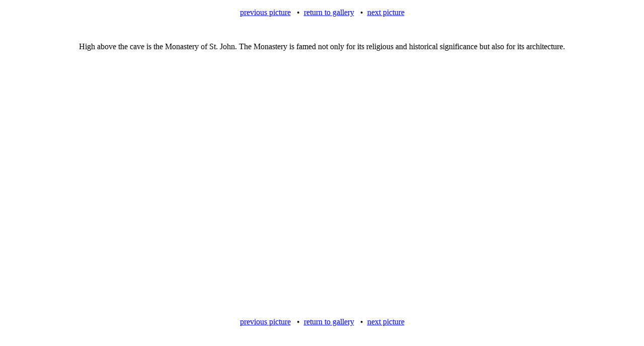

--- FILE ---
content_type: text/html; charset=utf-8
request_url: https://richgros.com/Travel/GreekWeb/Islands/pictures/187patmos018.html
body_size: 612
content:
<!DOCTYPE HTML PUBLIC "-//W3C//DTD HTML 4.01 Transitional//EN"
   "http://www.w3.org/TR/1999/REC-html401-19991224/loose.dtd">
<html>
<head>
  
  <title>The Greek Islands</title>
  
  <link rel="stylesheet" type="text/css" href="../styles.css">
</head>
<body>
  <center>
    <p class="nav"><a href="186patmos015.html">previous picture</a> &nbsp;&nbsp;&bull;&nbsp;&nbsp;<a href="../Islands.html#187patmos018">return to gallery</a> &nbsp;&nbsp;&bull;&nbsp;&nbsp;<a href="188patmos031.html">next picture</a></p>
    <link rel="prefetch" href="188patmos031.jpg"><br>
    <p class="caption">High above the cave is the Monastery of St. John. The Monastery is famed not only for its religious and historical significance but also for its architecture.</p><a href="188patmos031.html"><img src="187patmos018.jpg" width="640" height="480" border="0" alt="187patmos018.jpg"></a><br>
    <br>
    <p class="nav"><a href="186patmos015.html">previous picture</a> &nbsp;&nbsp;&bull;&nbsp;&nbsp;<a href="../Islands.html#187patmos018">return to gallery</a> &nbsp;&nbsp;&bull;&nbsp;&nbsp;<a href="188patmos031.html">next picture</a></p>
  </center>
<script defer src="https://static.cloudflareinsights.com/beacon.min.js/vcd15cbe7772f49c399c6a5babf22c1241717689176015" integrity="sha512-ZpsOmlRQV6y907TI0dKBHq9Md29nnaEIPlkf84rnaERnq6zvWvPUqr2ft8M1aS28oN72PdrCzSjY4U6VaAw1EQ==" data-cf-beacon='{"version":"2024.11.0","token":"cf0adcdb06244fd599aae219d4d5571d","r":1,"server_timing":{"name":{"cfCacheStatus":true,"cfEdge":true,"cfExtPri":true,"cfL4":true,"cfOrigin":true,"cfSpeedBrain":true},"location_startswith":null}}' crossorigin="anonymous"></script>
</body>
</html>
